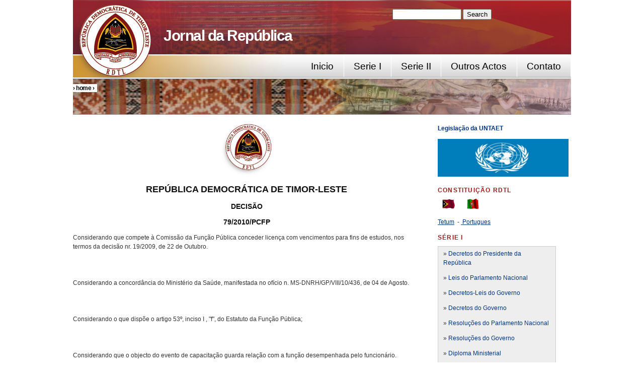

--- FILE ---
content_type: text/html; charset=utf-8
request_url: https://mj.gov.tl/jornal/?q=node/4707
body_size: 4883
content:


<!DOCTYPE html PUBLIC "-//W3C//DTD XHTML+RDFa 1.0//EN"
  "http://www.w3.org/MarkUp/DTD/xhtml-rdfa-1.dtd">
<html xmlns="http://www.w3.org/1999/xhtml" xml:lang="en" version="XHTML+RDFa 1.0" dir="ltr"
  xmlns:content="http://purl.org/rss/1.0/modules/content/"
  xmlns:dc="http://purl.org/dc/terms/"
  xmlns:foaf="http://xmlns.com/foaf/0.1/"
  xmlns:og="http://ogp.me/ns#"
  xmlns:rdfs="http://www.w3.org/2000/01/rdf-schema#"
  xmlns:sioc="http://rdfs.org/sioc/ns#"
  xmlns:sioct="http://rdfs.org/sioc/types#"
  xmlns:skos="http://www.w3.org/2004/02/skos/core#"
  xmlns:xsd="http://www.w3.org/2001/XMLSchema#">

<head profile="http://www.w3.org/1999/xhtml/vocab">
  <meta http-equiv="Content-Type" content="text/html; charset=utf-8" />
<meta name="Generator" content="Drupal 7 (http://drupal.org)" />
<link rel="canonical" href="/jornal/?q=node/4707" />
<link rel="shortlink" href="/jornal/?q=node/4707" />
  <title>REPÚBLICA DEMOCRÁTICA DE TIMOR-LESTE | Jornal da República</title>
  <style type="text/css" media="all">
@import url("https://mj.gov.tl/jornal/modules/system/system.base.css?puefk0");
@import url("https://mj.gov.tl/jornal/modules/system/system.menus.css?puefk0");
@import url("https://mj.gov.tl/jornal/modules/system/system.messages.css?puefk0");
@import url("https://mj.gov.tl/jornal/modules/system/system.theme.css?puefk0");
</style>
<style type="text/css" media="all">
@import url("https://mj.gov.tl/jornal/modules/comment/comment.css?puefk0");
@import url("https://mj.gov.tl/jornal/modules/field/theme/field.css?puefk0");
@import url("https://mj.gov.tl/jornal/modules/node/node.css?puefk0");
@import url("https://mj.gov.tl/jornal/modules/search/search.css?puefk0");
@import url("https://mj.gov.tl/jornal/modules/user/user.css?puefk0");
</style>
<style type="text/css" media="all">
@import url("https://mj.gov.tl/jornal/themes/tma/html-elements.css?puefk0");
@import url("https://mj.gov.tl/jornal/themes/tma/tma.css?puefk0");
</style>

<!--[if lte IE 7]>
<link type="text/css" rel="stylesheet" href="https://mj.gov.tl/jornal/themes/tma/ie.css?puefk0" media="all" />
<![endif]-->
  <script type="text/javascript" src="https://mj.gov.tl/jornal/misc/jquery.js?v=1.4.4"></script>
<script type="text/javascript" src="https://mj.gov.tl/jornal/misc/jquery.once.js?v=1.2"></script>
<script type="text/javascript" src="https://mj.gov.tl/jornal/misc/drupal.js?puefk0"></script>
<script type="text/javascript">
<!--//--><![CDATA[//><!--
jQuery.extend(Drupal.settings, {"basePath":"\/jornal\/","pathPrefix":"","ajaxPageState":{"theme":"tma","theme_token":"RUhhlZ5Q4Wvgbt09yFPKy3fMD54QdNGNJ8rR4mRLAFk","js":{"misc\/jquery.js":1,"misc\/jquery.once.js":1,"misc\/drupal.js":1},"css":{"modules\/system\/system.base.css":1,"modules\/system\/system.menus.css":1,"modules\/system\/system.messages.css":1,"modules\/system\/system.theme.css":1,"modules\/comment\/comment.css":1,"modules\/field\/theme\/field.css":1,"modules\/node\/node.css":1,"modules\/search\/search.css":1,"modules\/user\/user.css":1,"themes\/tma\/html-elements.css":1,"themes\/tma\/tma.css":1,"themes\/tma\/ie.css":1}}});
//--><!]]>
</script>
</head>
<body class="html not-front not-logged-in one-sidebar sidebar-first page-node page-node- page-node-4707 node-type-page with-site-logo with-site-name no-site-slogan" >
  <div id="skip-link">
    <a href="#main-content" class="element-invisible element-focusable">Skip to main content</a>
  </div>
      <div id="page-wrapper"><div id="page">

    <div id="header"><div class="section clearfix">

      <div id="logo-title">
              <a href="/jornal/" title="Home" rel="home" id="logo">
          <img src="https://mj.gov.tl/jornal/sites/default/files/jornal_0.png" alt="Home" />
        </a>
      
              <div id="name-and-slogan">
                                    <div id="site-name"><strong>
                <a href="/jornal/" title="Home" rel="home"><span>Jornal da República</span></a>
              </strong></div>
                      
                  </div> <!-- /#name-and-slogan -->                
            </div> <!-- /#logo-title -->

              <div id="header-region">  <div class="region region-header">
    <div id="block-search-form" class="block block-search">

    
  <div class="content">
    <form action="/jornal/?q=node/4707" method="post" id="search-block-form" accept-charset="UTF-8"><div><div class="container-inline">
      <h2 class="element-invisible">Search form</h2>
    <div class="form-item form-type-textfield form-item-search-block-form">
  <label class="element-invisible" for="edit-search-block-form--2">Search </label>
 <input title="Enter the terms you wish to search for." type="text" id="edit-search-block-form--2" name="search_block_form" value="" size="15" maxlength="128" class="form-text" />
</div>
<div class="form-actions form-wrapper" id="edit-actions"><input type="submit" id="edit-submit" name="op" value="Search" class="form-submit" /></div><input type="hidden" name="form_build_id" value="form-vSbCF3MWkNsskWuSAiQlRPh4YYp1My_BLZ850jLBiK4" />
<input type="hidden" name="form_id" value="search_block_form" />
</div>
</div></form>  </div>
</div>
  </div>
</div>
      
    </div></div> <!-- /.section, /#header -->

          <div id="navigation"><div class="section">
        <ul id="main-menu" class="links inline clearfix"><li class="menu-514 first"><a href="/jornal/?q=node/30">Contato</a></li>
<li class="menu-513"><a href="/jornal/?q=node/29">Outros Actos</a></li>
<li class="menu-512"><a href="/jornal/?q=node/28">Serie II</a></li>
<li class="menu-511"><a href="/jornal/?q=node/27">Serie I</a></li>
<li class="menu-218 last"><a href="/jornal/" title="">Inicio</a></li>
</ul>        
      </div></div> <!-- /.section, /#navigation -->




<div id="main" class="clearfix">
    






    
    <div id="topbanner">
              <div id="breadcrumb"><h2 class="element-invisible">You are here</h2><div class="breadcrumb"> › <a href="/jornal/">Home</a> › </div></div>
          </div>
    
    
    <div id="main-wrapper"><div id="main" class="clearfix">
      <div id="content" class="column"><div class="section">
                <a id="main-content"></a>
                 <h5 class="title" id="page-title">REPÚBLICA DEMOCRÁTICA DE TIMOR-LESTE</h5>   
                <div class="tabs"></div>                          <div class="region region-content">
    <div id="block-system-main" class="block block-system">

    
  <div class="content">
    <div id="node-4707" class="node node-page node-full node-page-full clearfix" about="/jornal/?q=node/4707" typeof="foaf:Document">

  
      <span property="dc:title" content="REPÚBLICA DEMOCRÁTICA DE TIMOR-LESTE" class="rdf-meta element-hidden"></span><span property="sioc:num_replies" content="0" datatype="xsd:integer" class="rdf-meta element-hidden"></span>
  
  <div class="content">
    <div class="field field-name-body field-type-text-with-summary field-label-hidden"><div class="field-items"><div class="field-item even" property="content:encoded"><h4><strong><img alt="" src="images/jornal.png" style="height:102px; width:100px" /></strong></h4>
<h2><strong>REPÚBLICA DEMOCRÁTICA DE TIMOR-LESTE</strong></h2>
<h4><strong>DECISÃO</strong></h4>
<h4><strong>79/2010/PCFP</strong></h4>
<p>Considerando que compete à Comissão da Função Pública conceder licença com vencimentos para fins de estudos, nos termos da decisão nr. 19/2009, de 22 de Outubro.<br /><br /><br /><br />
	Considerando a concordância do Ministério da Saúde, manifestada no ofício n. MS-DNRH/GP/VIII/10/436, de 04 de Agosto.<br /><br /><br /><br />
	Considerando o que dispõe o artigo 53º, inciso I , "f", do Estatuto da Função Pública;<br /><br /><br /><br />
	Considerando que o objecto do evento de capacitação guarda relação com a função desempenhada pelo funcionário.<br /><br /><br /><br />
	Assim o Presidente da Comissão da Função Pública, no uso das competências próprias previstas no artigo 15 da Lei nº 7/2009, de 15 de Julho, e atendendo o disposto no artigo 7º da mesma Lei, decide:<br /><br /><br /><br />
	Conceder licença com vencimento para fins de estudo, pelo período de três anos a DOMINGOS PINTO, do Ministério da Saúde.<br /><br /><br /><br />
	Publique-se.<br /><br /><br /><br />
	Dili, 31 de Agosto de 2010.<br /><br /><br /><br /><br /><br />
	Libório Pereira<br /><br />
	Presidente da CFP</p>
</div></div></div>  </div>

  
  
</div>
  </div>
</div>
  </div>

        
        
        
              </div></div> <!-- /.section, /#content -->

              <div id="sidebar-wrapper"><div class="section">
                      <div id="sidebar-top" class="column sidebar"><div class="section">
                <div class="region region-sidebar-top">
    <div id="block-block-8" class="block block-block">

    
  <div class="content">
    <p><strong><a href="http://mj.gov.tl/jornal/lawsTL">Legislação da UNTAET </a></strong> </p>
<p><a href="http://mj.gov.tl/jornal/lawsTL/"><img alt="" src="images/untaet.png" style="height:75px; width:260px" /></a></p>
  </div>
</div>
<div id="block-block-7" class="block block-block">

    <h2 class="block-title">Constituição RDTL</h2>
  
  <div class="content">
    <p><strong> </strong><small>  </small><small><a href="/public/docs/ConstituicaoRDTL_tetum.pdf"><img alt="" src="http://mj.gov.tl/jornal/images/Timororiental.gif" style="height:20px; width:25px" /></a></small><small>        <img alt="" src="http://mj.gov.tl/jornal/images/portugalflag1l.gif" style="height:20px; width:25px" /></small></p>
<p><small><a href="public/docs/ConstituicaoRDTL_tetum.pdf"><u>Tetum</u></a>  - <u> <a href="public/docs/ConstituicaoRDTL_Portugues.pdf">Portugues</a></u></small></p>
  </div>
</div>
<div id="block-block-3" class="block block-block">

    <h2 class="block-title">  Série I</h2>
  
  <div class="content">
    <div style="background:rgb(238, 238, 238); border:1px solid rgb(204, 204, 204); padding:5px 10px">
<p>» <a href="?q=node/10">Decretos do Presidente da República</a></p>
<p>»<a href="?q=node/12"> Leis do Parlamento Nacional</a></p>
<p>» <a href="?q=node/13">Decretos-Leis do Governo</a></p>
<p>»<a href="?q=node/18"> Decretos do Governo</a></p>
<p>» <a href="?q=node/19">Resoluções do Parlamento Nacional</a></p>
<p>» <a href="?q=node/20">Resoluções do Governo</a></p>
<p>» <a href="?q=node/23">Diploma Ministerial</a></p>
<p>» <a href="?q=node/6635">Tribunal de Recurso</a></p>
<p>» <a href="?q=node/2501">Ministério Público</a></p>
<p>» <a href="?q=node/6644" style="font-size: 13.008px; line-height: 20.0063px; background-color: rgb(238, 238, 238);">Defensoria Pública</a></p>
<p>» <a href="?q=node/2478" style="font-size: 13.008px; line-height: 20.0063px; background-color: rgb(238, 238, 238);">Comissão da Função Pública</a></p>
<p>» <a href="?q=node/2472">Comissão Nacional do Eleitoral</a></p>
<p>» <a href="?q=node/2484" style="font-size: 13.008px; line-height: 1.538em; background-color: rgb(238, 238, 238);">Comissão Anti-Corrupção</a></p>
<p>» <a href="?q=node/6637">Autoridade Nacional do Petróleo</a></p>
</div>
  </div>
</div>
<div id="block-block-4" class="block block-block">

    <h2 class="block-title"> Série II</h2>
  
  <div class="content">
    <div style="background:rgb(238, 238, 238); border:1px solid rgb(204, 204, 204); padding:5px 10px">
<p>» <a href="?q=node/7027">Primeiro Ministro</a></p>
<p>» <a href="?q=node/7064">Ministério do Dezenvolvimento Rural e Habitação Comunitaria</a></p>
<p>» <a href="?q=node/7028">Ministério Fundo das Infraestruturas</a></p>
<p>» <a href="?q=node/25">Ministério do Interior</a></p>
<p>» <a href="?q=node/7052" style="font-size: 13.008px; line-height: 20.0063px; background-color: rgb(238, 238, 238);">Ministério da Defesa</a></p>
<p>» <a href="?q=node/31">Ministério dos Negócios Estrangeiros</a></p>
<p>» <a href="?q=node/32">Ministério das Finanças</a></p>
<p>» <a href="?q=node/33">Ministério da Justiça</a></p>
<p>» <a href="?q=node/42">Ministério da Saúde</a></p>
<p>-----------------------------------------</p>
<p>» <a href="?q=node/43">Ministério da Educação</a></p>
<p>» <a href="?q=node/7045" style="font-size: 13.008px; line-height: 20.0063px; background-color: rgb(238, 238, 238);">Ministério do Ensino Superior, Ciência e Cultura</a></p>
<p>----------------------------------------</p>
<p>» <a href="?q=node/44">Ministério da Administração Estatal</a></p>
<p>» <a href="?q=node/45">Ministério da Economia e Desenvolvimento</a></p>
<p>» <a href="?q=node/46">Ministério da Solidaridade Social e Inclusão</a></p>
<p>» <a href="?q=node/47">Ministério da Turismo, Comércio e Idustria</a></p>
<p>» <a href="?q=node/48">Ministério da Agricultura, Pecuária, Pesca e Florestas</a></p>
<p>» <a href="?q=node/49">Ministério do Petróleo e de Recurso Minerais </a></p>
<p>----------------------------------------------------</p>
<p>» <a href="?q=node/7056">Ministério das Obras Públicas</a></p>
<p>» <a href="?q=node/50">Ministério dos Transportes e Comunicações</a></p>
<p>---------------------------------------------------</p>
<p>» <a href="?q=node/7029">Ministério de Estado, Coordenador dos Assuntos Econômicos</a></p>
<p>» <a href="?q=node/7007">Ministério do Comércio e Indústria</a></p>
<p>» <a href="?q=node/7008">Ministério do Planeamento e Investimento Estratégico</a></p>
<p>» <a href="?q=node/7046">Ministério dos Assuntos Parlamentares e Comunicação Social</a></p>
<p>» <a href="?q=node/7050">Ministério do Plano e Ordenamento</a></p>
<p>» <a href="?q=node/7051">Ministério para os Assuntos dos Combatentes da Libertação Nacional</a></p>
<p>» <a href="?q=node/7066">Ministério da Juventude, Desporto, Arte e Cultura</a></p>
<p>» <a href="?q=node/7068">Ministério Coordenador dos Assuntos Sociais</a></p>
<p>» <a href="?q=node/55">Tribunal de Recurso</a></p>
<p><a href="?q=node/56">» Ministério Público</a></p>
<p>» <a href="?q=node/7060" style="font-size: 13.008px; line-height: 20.0063px; background-color: rgb(238, 238, 238);">Defensori</a><a href="?q=node/51" style="font-size: 13.008px; line-height: 20.0063px; background-color: rgb(238, 238, 238);">a Pública</a></p>
<p>» <a href="?q=node/51">Comissão Nacional do Eleitoral</a></p>
<p>» <a href="?q=node/53" style="font-size: 13.008px; line-height: 1.538em;">Comissão Anti-Corrupção</a></p>
<p>» <a href="?q=node/52">Comissão da Função Pública</a></p>
<p>» <a href="?q=node/54" style="font-size: 13.008px; line-height: 20.0063px; background-color: rgb(238, 238, 238);">Provedoria dos Direitos Humanos e Justiça</a></p>
<p>» <a href="?q=node/7003" style="font-size: 13.008px; line-height: 20.0063px; background-color: rgb(238, 238, 238);">Regiao Administrativa Especial Oe-Cusse Ambeno</a></p>
<p>» <a href="?q=node/7061" style="font-size: 13.008px; line-height: 20.0063px; background-color: rgb(238, 238, 238);">Autoridade Nacional do Petróleo Minerais</a></p>
</div>
  </div>
</div>
<div id="block-block-5" class="block block-block">

    <h2 class="block-title">Outros Actos</h2>
  
  <div class="content">
    <div style="background:rgb(238, 238, 238); border:1px solid rgb(204, 204, 204); padding:5px 10px">
<p>» <a href="?q=node/6996">Parlamento Nacional</a></p>
<p>» <a href="?q=node/59">Governo</a></p>
<p>» <a href="?q=node/60">Presidente da República</a></p>
<p>» <a href="?q=node/61">Série I</a></p>
<p>» <a href="?q=node/62">Série II</a></p>
</div>
  </div>
</div>
  </div>
            </div></div> <!-- /.section, /#sidebar-top -->
          
                      <div id="sidebar-first" class="column sidebar"><div class="section">
                <div class="region region-sidebar-first">
    <div id="block-block-9" class="block block-block">

    
  <div class="content">
    <p>-</p>
  </div>
</div>
  </div>
            </div></div> <!-- /.section, /#sidebar-first -->
          
                
        </div></div> <!-- /.section, /#sidebar-wrapper -->
      
    </div></div> <!-- /#main, /#main-wrapper -->

    <div id="footer"><div class="section">
        <div class="region region-footer">
    <div id="block-block-2" class="block block-block">

    
  <div class="content">
    <p><a href="files/Codigo_Penal.pdf"><img alt="Codigo Penal" id="Codigo Penal" src="images/Codigo_Penal.png " style="border-style:solid; border-width:1px; height:128px; width:100px" /></a>   <a href="files/Codigo_Processo_Penal.pdf"><img alt="" src="images/Codigo_Processo_Penal.png" style="border-style:solid; border-width:1px; height:129px; width:100px" />   </a><a href="files/Codigo_de_Processo_Civil.pdf"><img alt="" src="images/Codigo_de_Processo_Civil.png" style="border-style:solid; border-width:1px; height:129px; width:100px" />   </a><a href="files/Codigo_Civil.pdf"><img alt="" src="images/codigo_civil.png" style="border-style:solid; border-width:1px; height:129px; width:100px" />   </a><a href="files/Constituição_Anotada.pdf"><img alt="" src="images/Constituição_Anotada.png" style="border-style:solid; border-width:1px; height:129px; width:100px" />   </a><a href="files/Processo_Declarativo_CPC.pdf"><img alt="" src="images/Processo_Declarativo_CPC.png" style="border-style:solid; border-width:1px; height:129px; width:100px" />   </a><a href="public/docs/ConstituicaoRDTL_Portugues.pdf"><img alt="" src="images/rdtl2014.jpg" style="border-style:solid; border-width:1px; height:129px; width:100px" /></a><a href="files/Codigo_Processo_Penal.pdf"> </a></p>
  </div>
</div>
  </div>
<div style="font-size: 12px; line-height: 20px; text-align: right;"><a href="http://www.mj.gov.tl" title="Supported by IT-Ministry of Justice"><img src="/jornal/themes/tma/prosepoint_icon.png" style="vertical-align: middle;" alt="Magazine web design" title="Supported by IT-Ministry of Justice" /></a></div>    </div></div> <!-- /.section, /#footer -->

  </div></div> <!-- /#page, /#page-wrapper -->

<script type="text/javascript">
//<![CDATA[
var sc_project=10910016; 
var sc_invisible=0; 
var sc_security="29d61221"; 
var scJsHost = (("https:" == document.location.protocol) ? "https://secure." : "http://www.");
document.write("<sc"+"ript type='text/javascript' src='" + scJsHost+ "statcounter.com/counter/counter_xhtml.js'></"+"script>");
//]]>
</script>
  </body>
</html>


--- FILE ---
content_type: text/css
request_url: https://mj.gov.tl/jornal/themes/tma/html-elements.css?puefk0
body_size: 1266
content:

/***********************************************************
*                           RESET                          *
************************************************************/

html, body, div, span, applet, object, iframe, h1, h2, h3, h4, h5, h6, p, 
blockquote, pre, a, abbr, acronym, address, big, cite, code, del, dfn, em, font, 
img, ins, kbd, q, s, samp, small, strike, strong, sub, tt, var, b, u, i, 
center, dl, dt, dd, ol, ul, li, fieldset, form, label, legend, table, caption, 
tbody, tfoot, thead, tr, th, td { margin: 0; padding: 0; border: 0; outline: 0; 
font-size: 100%; vertical-align: baseline; background: transparent; } body { 
line-height: 1; } ol, ul { list-style: none; } blockquote, q { quotes: none; } 
blockquote:before, blockquote:after, q:before, q:afte


r { content: ''; content: 
none; } :focus { outline: 0; } ins { text-decoration: none; } del { text-decoration: line-through; }
table { border-collapse: collapse; border-spacing: 0; }

tr,th,td { vertical-align: baseline; }
sup { vertical-align: super; font-size: 0.75em; }
sub { vertical-align: sub; font-size: 0.75em; }

body
{
 
  font-family: Helvetica, Arial, "Lucida Grande", Verdana, sans-serif;
  line-height:1.5;
  font-size:75%;
  color: #333333;
}
html>body { font-size: 12px; /* for non-IE */}

h1,h2,h3,h4,h5,h6 { font-family:Helvetica,Arial,"Lucida Grande",Verdana,sans-serif; color:#111; font-weight: inherit; font-style: inherit; }

h1 { font-size: 1.8em; line-height: 1em; margin-top: 0; margin-bottom: 0.5em; }
h2 { font-size: 1.5em; line-height: 1.3em; margin-top: 0.667em; margin-bottom: 0.667em; text-align:center; }
h3 { font-size: 1.5em; line-height: 2; margin-top: 0.769em; margin-bottom: 0.769em; }
h4 { font-size: 1.2em; line-height: 1.25; font-weight: bold; margin-top: 0.909em; margin-bottom: 0.909em;text-align:center; }
h5 { font-size: 1em; line-height: 1.3em; font-weight: bold; margin-top: 0.909em; margin-bottom: 0.909em;  display:none;}
h6 { font-size: 1em; line-height: 1.3em; margin-top: 0.909em; margin-bottom: 0.909em; }

p, ul, ol, dl, pre, table, fieldset { margin: 1em 0; }
/* p:first-child { margin-top: 0; }
p:last-child { margin-bottom: 0; } */

ul, ol { margin-left: 0; padding-left: 2em; }
ul ul, ol ol, ul ol, ol ul { margin: 0 0; }
ul          { list-style-type: disc; }
ul ul       { list-style-type: circle; }
ul ul ul    { list-style-type: square; }
ul ul ul ul { list-style-type: circle; }
ol          { list-style-type: decimal; }
ol ol       { list-style-type: lower-alpha; }
ol ol ol    { list-style-type: decimal; }

dt { font-weight: bold; }
dd { padding-left: 2em; }

blockquote { margin:1.5em 0 1.5em 1.5em;color:#666;font-style:italic; }
blockquote:before,blockquote:after,q:before,q:after{content:"";}
blockquote,q{quotes:"" "";}

a { color: #003481; text-decoration: none; }
a:link {}
a:visited {}
a:hover, a:focus { color: #B82E00; }
a:active {}

img { border: 0; }
hr { height: 1px; border: 1px solid #666; }

abbr { border-bottom: 1px dotted #666; cursor: help; white-space: nowrap; }
abbr.created { border: none; cursor: auto; white-space: normal; }

form { margin: 0; padding: 0; }
fieldset { margin: 1em 0; padding: 0.5em; border:1px solid #dadada; }

table { border-collapse: collapse; margin-bottom:1.4em;border-top:1px solid #ddd;border-left:1px solid #ddd; border-spacing:0; }
th, thead th, tbody th { padding-right: 0; border-bottom: none; font-weight:bold; }
th, td { height:1em;padding:0.2em 0.4em;border-bottom:0.1em solid #ddd;border-right:0.1em solid #ddd; }
tbody { border-top: none; }





--- FILE ---
content_type: text/css
request_url: https://mj.gov.tl/jornal/themes/tma/tma.css?puefk0
body_size: 3438
content:
#page { width: 990px; margin: 0 auto; }

#header { background:#EBEFF2 url(images/header-jornal.jpg); border-bottom: 0px; padding: 1.5em 0 0; }

#logo-title { padding: 0 0 1.5em 0; float: left;  
}
#logo { 
float: left;
position: absolute;
margin:-10px 0 0 0;
 }
.with-site-name #logo { margin-right: 30px; }

#name-and-slogan { color: #000; float: left; }
.no-site-name #logo, .no-site-name #name-and-slogan { float: none; }

#site-name { font-family:arial,sans-serif; font-size:2.5em; font-weight: bold; letter-spacing:-0.05em; line-height:1.2em; margin-bottom: 0; position: absolute;padding:0 0 0 40px;}
#site-name a { color: #FFF; text-decoration: none;  width: 390px; position: absolute; padding:35px 40px 0 140px; }


#site-slogan { border-top:1px solid #CCCCCC; color:#666666; font-family:arial,sans-serif; font-size:0.75em; letter-spacing:0.2em; margin:0.4em 0pt 0pt; padding:0.6em 0pt 0pt 1.5em; text-align:right; text-transform:uppercase; }

#header-region { float: right; width: 369px; margin-left: 1.5em; padding: 0; height: 90px;   }
.region-header { float: left; margin: 0 10px 0 14px; }
.region-header .block { clear: both; margin-bottom: 10px; }

.region-header ul.menu { list-style: none; margin: 0; padding: 0; text-align: left; }
.region-header ul.menu li { list-style: none; float: left; padding: 0 10px 0 0; margin: 0; }
.region-header ul.menu li a { color:#000000; display:block; float: left; font-weight:bold; margin: 0; padding: 0 1em 0 0; background: transparent none; border: 0; text-transform: none; font-size: 1em; }
.region-header ul.menu li a:hover, .region-header ul.menu li a:focus { background: none; color: #000000; text-decoration: underline; }
.region-header ul.menu li a.active { color: #000; background: transparent none; border: 0; }
.region-header ul.menu li ul li a { font-weight: normal; }



#navigation { border-bottom: 1px solid #999999; margin-bottom: 2px; }
#navigation ul { list-style-image:none; list-style-position:outside; list-style-type:none; display: block; margin: 0; }
#navigation ul li { float: right; margin: 0; padding: 0; }
#navigation a { padding: 10px 1em; margin: 0; display: block; color: #000; padding-right: 1em; }



/* http://www.yuiblog.com/blog/2010/09/27/clearfix-reloaded-overflowhidden-demystified */
.clearfix:before,
.clearfix:after {
  
  display: block;
  overflow: hidden;
  visibility: hidden;
  width: 0;
  height: 0;
}
.clearfix:after {
  clear: both;
}
/*
The following zoom:1 rule is specifically for IE6 + IE7.
Move to separate stylesheet if invalid CSS is a problem.
*/
.clearfix {
  zoom: 1;
}


/* Slider
----------------------------------------------- */

#slider{
  width:990px;
  height:350px;
}

/* Browser Resets */
.flex-container a:active,
.flexslider a:active,
.flex-container a:focus,
.flexslider a:focus  {outline: none;}
.slides,
.flex-control-nav,
.flex-direction-nav {margin: 0; padding: 0; list-style: none;}

/* FlexSlider Necessary Styles
*********************************/
.flexslider {margin: 0; padding: 0; height:280px;}
.flexslider .slides > li  { margin:0px; display: none; -webkit-backface-visibility: hidden;} /* Hide the slides before the JS is loaded. Avoids image jumping */
.flexslider .slides img {max-width: 100%; display: block;}
.flex-pauseplay span {text-transform: capitalize;}

/* Clearfix for the .slides element */
.slides:after {content: "."; display: block; clear: both; visibility: hidden; line-height: 0; height: 0;}
html[xmlns] .slides {display: block;}
* html .slides {height: 1%;}

/* No JavaScript Fallback */
/* If you are not using another script, such as Modernizr, make sure you
 * include js that eliminates this class on page load */
.no-js .slides > li:first-child {display: block;}


/* FlexSlider Default Theme
*********************************/
.flexslider {position: relative;  zoom: 1;}
.flexslider .slides {zoom: 1;}
.flexslider .slides > li {position: absolute;}
/* Suggested container for "Slide" animation setups. Can replace this with your own, if you wish */
.flex-container {zoom: 1; position: absolute;}

/* Caption style */
/* IE rgba() hack */
.flex-caption {background:url(images/caption.png); zoom: 1; font-size:14px; line-height:100%;}

.flex-caption h3{ text-align: center; margin-top:90px; color:#fff; text-transform:uppercase; font-weight:800; line-height:20px; font-size:18px;}

.flex-caption { height:290px; width:430px; padding: 30px 20px 30px 100px; margin: 0; position: absolute; right: 0; top: 0; font-size: 13px; color:#e8e5e5; }

/* Direction Nav */
.flex-direction-nav { height: 0; }
.flex-direction-nav li a {width: 35px; height: 30px; margin: 0px 0 0; display: block; background: url(images/direction.png) no-repeat; position: absolute; bottom: 0; cursor: pointer; text-indent: -999em;}
.flex-direction-nav li .next {background-position: -35px 0; right: 265px;}
.flex-direction-nav li .prev {right: 300px;}
.flex-direction-nav li .disabled {opacity: .3; filter:alpha(opacity=30); cursor: default;}

/* Control Nav */
.flex-control-nav {width: 250px; position: absolute; bottom: 20px; right:30px;  }
.flex-control-nav li {margin: 0 0 0 5px; display: inline-block; zoom: 1; *display: inline;}
.flex-control-nav li:first-child {margin: 0;}
.flex-control-nav li a {width: 16px; height: 16px; display: block; background:url(images/dot1.png); cursor: pointer;  text-indent: -999em;}
.flex-control-nav li a:hover {background-position: 0 -16px;}
.flex-control-nav li a.active {background-position: 0 -32px; cursor: default;}

#breadcrumbs {
  font-size: 11px;
}
/*------------------------------------------------taka slides---------------------------------------------------------------------*/
#main-menu { font-family:Georgia, Arial, Helvetica, sans-serif;  background:url(images/topmenu-bg.jpg); height: 2.9em;  padding: 0 0 10px 0; }
#main-menu a { font-size: 1.60em; color: #000; border-right:#FFF 1px solid;  height: 1.3em; }
#main-menu a:hover, #main-menu a:focus { background-color: #B4732F; text-decoration: none; height: 1.3em;}

#secondary-menu a { font-size: 1em; font-weight: bold; border-right: 1px solid #999999; margin: 0.25em 0; }
#secondary-menu li.last a { border-right: none; }
#secondary-menu a:hover, #secondary-menu a:focus { background-color: #f1f1f1; text-decoration: none; }
#secondary-menu li.active a { background-color: #f1f1f1; text-decoration: none; }

#topbanner { background:transparent url(images/single_banner.png) no-repeat scroll 0%; border-bottom:1px solid #999999; height:70px; border-top: 1px solid #999999; }
.front #topbanner { background:transparent url(images/home_banner.png) no-repeat scroll 0%; height:0px;}
.section-admin #topbanner  { background:transparent url(images/archive_banner.png) no-repeat scroll 0%; }

.breadcrumb { background:#FFFFFF none repeat scroll 0%; color:#000000; float:left; font-family:arial,sans-serif; font-size:1em; font-weight:bold; letter-spacing:-0.036em; line-height:normal; margin:10px 0pt 0pt; padding:1px 5px 1px 0pt; text-transform:lowercase; }
.breadcrumb a { color: #000; }

/* layout */
#main { position: relative; }

#content, .two-sidebars #content { float: left; width: 490px; margin-left: 0px; margin-right: -490px; padding: 0; }
.sidebar-first #content { width: 690px; margin-left: 0px; margin-right: -690px; }
.sidebar-second #content { width: 760px; margin-left: 0; margin-right: -760px; }
.no-sidebars #content { width: 990px;padding-top: 160px; margin-left: 0; margin-right: -990px; }
#content .section { margin-top: 1.5em;  margin-bottom: 1.5em; padding: 0; }

#content-bottom-left, .two-sidebars #content-bottom-left { float: left; width: 235px; margin-left: 0px; margin-right: -235px; padding: 0; }
#content-bottom-right, .two-sidebars #content-bottom-right { float: left; width: 235px; margin-left: 255px; margin-right: -490px; padding: 0; }

.sidebar-first #content-bottom-left { width: 335px; margin-left: 0px; margin-right: -335px; }
.sidebar-first #content-bottom-right { width: 335px; margin-left: 355px; margin-right: -690px; }

.sidebar-second #content-bottom-left { width: 370px; margin-left: 0px; margin-right: -370px; }
.sidebar-second #content-bottom-right { width: 370px; margin-left: 390px; margin-right: -760px; }

.no-sidebars #content-bottom-left { width: 470px; margin-left: 0px; margin-right: -470px; }
.no-sidebars #content-bottom-right { width: 470px; margin-left: 490px; margin-right: -990px; }

#content-bottom-left .section, #content-bottom-right .section { margin: 0; padding: 0; }
#content-bottom { clear: both; }

#sidebar-wrapper, .two-sidebars #sidebar-wrapper { float: left; width: 470px; margin-left: 490px; margin-right: -990px; padding: 0; margin-top: 1.5em; }
.sidebar-first #sidebar-wrapper { width: 270px; margin-left: 690px; }
.sidebar-second #sidebar-wrapper { width: 300px; margin-left: 760px; }
.no-sidebars #sidebar-wrapper { display: none; }

#sidebar-top, .two-sidebars #sidebar-top { width: 570px; margin-left: 0; margin-right: -570px; padding: 0; }
.sidebar-first #sidebar-top { width: 270px; margin-right: -270px; }
.sidebar-second #sidebar-top { width: 300px; margin-right: -300px; }
.no-sidebars #sidebar-top { display: none; }
#sidebar-top .section { margin: 0 0 0 35px; padding: 0; }

#sidebar-first { float: left; width: 370px; margin-left: 0px; margin-right: -270px; padding: 0; }
#sidebar-first .section { margin: 0 0 0 35px; padding: 0; }

#sidebar-second { float: left; width: 200px; margin-left: 0; margin-right: -200px; padding: 0; }
.two-sidebars #sidebar-second { float: left; width: 200px; margin-left: 270px; margin-right: -470px; padding: 0; }
#sidebar-second .section { margin: 0 0 0 35px; padding: 0; }
/* end layout */

#footer { background: transparent url('images/dot.png') repeat-x scroll left top; color:#666666; padding:1em 0pt 0pt; margin-bottom: 2em; }

ul.menu { list-style: none; list-style-image: none; padding: 0; }
ul.menu li { list-style: none; list-style-image: none; margin: 0; padding: 0 0 0.3em; }
ul.menu li a  { background:transparent url('images/arrow.png') no-repeat scroll right 3px; border-bottom:1px solid #DADADA; border-left:3px solid #DADADA; color:#000000; display:block; font-size:0.8em; font-weight:bold; height:19px; margin:0pt; padding:3px 12px 0pt 7px; text-transform:uppercase; }
ul.menu li a:hover { background: #f1f1f1 url(images/arrow2.png) no-repeat right 3px;  color: #224970; text-decoration: none; }
ul.menu li a.active { background: #f1f1f1 url('images/arrow2.png') no-repeat right 3px;  color: #224970; }



ul.menu ul { list-style: none; margin: 0; padding: 0.3em 0 0.2em 0.8em; }
ul.menu ul li { padding: 0; margin: 0; }
ul.menu ul li a { border: 0; margin: 0; padding: 0 0 0 12px; text-transform: none; font-size: 0.9em; height: 19px; background: url('images/sub.png') no-repeat; }
ul.menu ul li a:hover { background: #f1f1f1 url('images/sub1.png') no-repeat; }
ul.menu ul li a.active { background: #f1f1f1 url('images/sub1.png') no-repeat; }

ul li.expanded {
list-style-image: url(../../misc/menu-expanded.png);
list-style-type: circle;
}

.block { margin-bottom: 1em; }
.block-title  { color:#A11B1B; font-size:1.0em; font-weight:bold; letter-spacing:0.1em; line-height:1.8em; padding:0pt 0pt 0em; text-transform:uppercase; margin-bottom: 0.5em; margin-top: 0px;text-align:left; }
.block .content p:first-child { margin-top: 0; }

.node { margin-bottom: 1em; }
.node-title { margin-bottom: 0; }
.node .submitted { line-height: 20px; }
.node .submitted img { height: 20px; margin: 0 5px 0 0; float: left; }

.node .field-name-field-image { line-height: 1; }
.node .content p:first-child { margin-top: 1em; }

.node-teaser { border-bottom: 1px solid #dadada; }
.node-teaser .field-name-field-image { float: left; margin: 0 10px 10px 0; }

.node-full .field-name-field-image { float: right; margin: 0 0 10px 10px; border: 1px solid #ddd; background: #f0f0f0; padding: 4px; }


#comments { margin: 3em 0; }
#comments h2.title { background:transparent url('images/stripe.png') repeat scroll 0%; border-bottom:1px solid #DADADA; color:#000000; font-size:0.8em; font-weight:bold; letter-spacing:0.1em; line-height:1.8em; margin:0pt 0pt 3.2em; padding:0.3em 0pt 0.2em; text-transform:uppercase; }

.comment { border-bottom:1px solid #DADADA; border-right:3px solid #DADADA; margin:0pt 0pt 1em; padding:0pt 1em 1em 0pt; }
.comment-title { font-size:0.8em; font-weight:normal; letter-spacing:0.1em; line-height:1.8em; padding:0pt 0pt 0.2em; text-transform:uppercase; }
.comment .submitted { color:#818181; font-style:normal; }
.comment .submitted a { color:#333; font-weight: bold; }
.comment .submitted .user-picture { float: left; margin: 0; line-height: 0; }
.comment .submitted .user-picture img { height: 40px; }
.comment .submitted .permalink { color:#818181; font-weight: normal; display: block; }
.comment div.links { margin: 1em 0 0; }

.feed-icons { margin: 1em 0; }
.more-link { text-align: right; }

/* Language switcher block in region header. */
.region-header .block-locale ul li {
  display: inline;
  padding: 0 0.8em;
}




